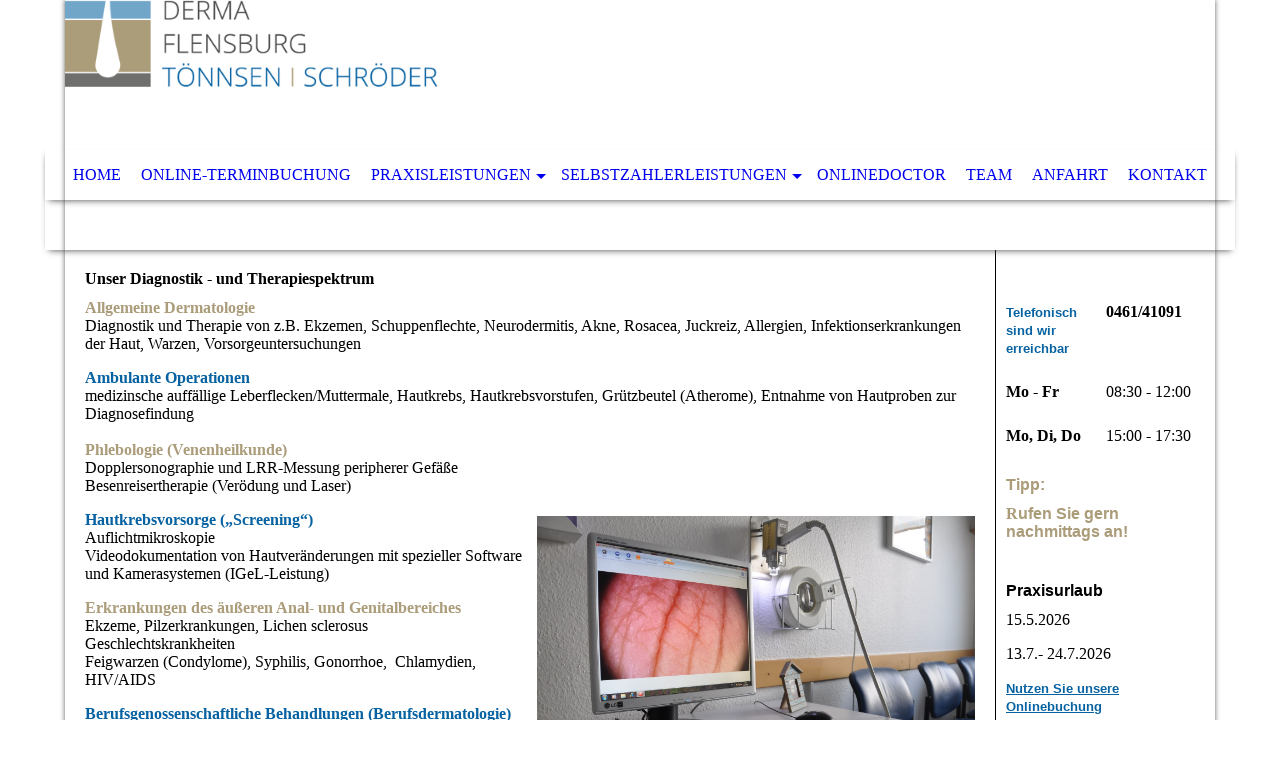

--- FILE ---
content_type: text/html; charset=utf-8
request_url: https://derma-flensburg.de/Praxisleistungen/Allgemein
body_size: 36752
content:
<!DOCTYPE html><html lang="de"><head><meta http-equiv="Content-Type" content="text/html; charset=UTF-8"><title>Derma Flensburg - Dres Tönnsen &amp; Schröder - Allgemein</title><meta name="keywords" content="Hautarzt Dermatologe Botox Falten Beauty Flensburg Haut Tönnsen Schröder Hautkrebs"><link href="https://derma-flensburg.de/Praxisleistungen/Allgemein" rel="canonical"><meta content="Derma Flensburg - Dres Tönnsen &amp; Schröder - Allgemein" property="og:title"><meta content="website" property="og:type"><meta content="https://derma-flensburg.de/Praxisleistungen/Allgemein" property="og:url"><meta content="https://derma-flensburg.de/.cm4all/uproc.php/0/058_hautarzt_2017.jpg" property="og:image"/><script>
              window.beng = window.beng || {};
              window.beng.env = {
                language: "en",
                country: "US",
                mode: "deploy",
                context: "page",
                pageId: "000001197833",
                skeletonId: "",
                scope: "HTO01FLQOMSB",
                isProtected: false,
                navigationText: "Allgemein",
                instance: "1",
                common_prefix: "https://homepagedesigner.telekom.de",
                design_common: "https://homepagedesigner.telekom.de/beng/designs/",
                design_template: "oem/cm_dh_068",
                path_design: "https://homepagedesigner.telekom.de/beng/designs/data/oem/cm_dh_068/",
                path_res: "https://homepagedesigner.telekom.de/res/",
                path_bengres: "https://homepagedesigner.telekom.de/beng/res/",
                masterDomain: "",
                preferredDomain: "",
                preprocessHostingUri: function(uri) {
                  
                    return uri || "";
                  
                },
                hideEmptyAreas: true
              };
            </script><script xmlns="http://www.w3.org/1999/xhtml" src="https://homepagedesigner.telekom.de/cm4all-beng-proxy/beng-proxy.js">;</script><link xmlns="http://www.w3.org/1999/xhtml" rel="stylesheet" href="https://homepagedesigner.telekom.de/.cm4all/e/static/3rdparty/font-awesome/css/font-awesome.min.css"></link><link rel="stylesheet" type="text/css" href="//homepagedesigner.telekom.de/.cm4all/res/static/libcm4all-js-widget/3.89.7/css/widget-runtime.css"/>

<link rel="stylesheet" type="text/css" href="//homepagedesigner.telekom.de/.cm4all/res/static/beng-editor/5.3.130/css/deploy.css"/>

<link rel="stylesheet" type="text/css" href="//homepagedesigner.telekom.de/.cm4all/res/static/libcm4all-js-widget/3.89.7/css/slideshow-common.css"/>

<script src="//homepagedesigner.telekom.de/.cm4all/res/static/jquery-1.7/jquery.js">;</script><script src="//homepagedesigner.telekom.de/.cm4all/res/static/prototype-1.7.3/prototype.js">;</script><script src="//homepagedesigner.telekom.de/.cm4all/res/static/jslib/1.4.1/js/legacy.js">;</script><script src="//homepagedesigner.telekom.de/.cm4all/res/static/libcm4all-js-widget/3.89.7/js/widget-runtime.js">;</script>

<script src="//homepagedesigner.telekom.de/.cm4all/res/static/libcm4all-js-widget/3.89.7/js/slideshow-common.js">;</script>

<script src="//homepagedesigner.telekom.de/.cm4all/res/static/beng-editor/5.3.130/js/deploy.js">;</script>

<meta name="viewport" content="width=device-width, initial-scale=1"><link rel="stylesheet" type="text/css" href="https://homepagedesigner.telekom.de/.cm4all/designs/static/oem/cm_dh_068/1767916895.4832726/css/main.css"><link rel="stylesheet" type="text/css" href="https://homepagedesigner.telekom.de/.cm4all/designs/static/oem/cm_dh_068/1767916895.4832726/css/responsive.css"><link rel="stylesheet" type="text/css" href="https://homepagedesigner.telekom.de/.cm4all/designs/static/oem/cm_dh_068/1767916895.4832726/css/cm-templates-global-style.css"><script type="text/javascript" language="javascript" src="https://homepagedesigner.telekom.de/.cm4all/designs/static/oem/cm_dh_068/1767916895.4832726/js/doubletaptogo.js"></script><script type="text/javascript" language="javascript" src="https://homepagedesigner.telekom.de/.cm4all/designs/static/oem/cm_dh_068/1767916895.4832726/js/cm_template-focus-point.js"></script><script type="text/javascript" language="javascript" src="https://homepagedesigner.telekom.de/.cm4all/designs/static/oem/cm_dh_068/1767916895.4832726/js/cm-templates-global-script.js"></script><!--[if IE]>
          <link rel="stylesheet" type="text/css" href="https://homepagedesigner.telekom.de/beng/designs/data/oem/cm_dh_068/
css/ie.css" />
        <![endif]--><!--[if lte IE 8]>
          <link rel="stylesheet" type="text/css" href="https://homepagedesigner.telekom.de/beng/designs/data/oem/cm_dh_068/
css/ie8.css" />
        <![endif]--><!--$Id: template.xsl 1832 2012-03-01 10:37:09Z dominikh $--><link href="/.cm4all/handler.php/vars.css?v=20260113094043" type="text/css" rel="stylesheet"><style type="text/css">.cm-logo {background-image: url("/.cm4all/uproc.php/0/.derma-flensburg-logo.png/picture-1200?_=18ec7628390");
        background-position: 0% 0%;
background-size: auto 60%;
background-repeat: no-repeat;
      }</style><script type="text/javascript">window.cmLogoWidgetId = "CMTOI_cm4all_com_widgets_Logo_15527061";
            window.cmLogoGetCommonWidget = function (){
                return new cm4all.Common.Widget({
            base    : "/Praxisleistungen/Allgemein",
            session : "",
            frame   : "",
            path    : "CMTOI_cm4all_com_widgets_Logo_15527061"
        })
            };
            window.logoConfiguration = {
                "cm-logo-x" : "0%",
        "cm-logo-y" : "0%",
        "cm-logo-v" : "2.0",
        "cm-logo-w" : "auto",
        "cm-logo-h" : "60%",
        "cm-logo-di" : "oem/cm_dh_068",
        "cm-logo-u" : "uro-service://",
        "cm-logo-k" : "%7B%22ticket%22%3A%22%22%2C%22serviceId%22%3A%220%22%2C%22locale%22%3A%22%22%2C%22path%22%3A%22%2F%22%2C%22name%22%3A%22derma-flensburg-logo.png%22%2C%22origin%22%3A%22list%22%2C%22type%22%3A%22image%2Fpng%22%2C%22size%22%3A15672%2C%22width%22%3A468%2C%22height%22%3A113%2C%22duration%22%3A%22%22%2C%22rotation%22%3A%22%22%2C%22task%22%3A%22none%22%2C%22progress%22%3A%22none%22%2C%22result%22%3A%22ok%22%2C%22source%22%3A%22%22%2C%22start%22%3A%2218ec7628390%22%2C%22now%22%3A%2218ec8528da6%22%2C%22_folder%22%3Atrue%2C%22_hidden%22%3Afalse%2C%22_hash%22%3A%22d44ee2dd%22%2C%22_update%22%3A0%2C%22_media%22%3A%22image%22%2C%22_extension%22%3A%22%22%2C%22_xlate%22%3A%22derma-flensburg-logo.png%22%2C%22_index%22%3A1%2C%22_selected%22%3Atrue%7D",
        "cm-logo-bc" : "",
        "cm-logo-ln" : "",
        "cm-logo-ln$" : "",
        "cm-logo-hi" : false
        ,
        _logoBaseUrl : "uro-service:\/\/",
        _logoPath : "%7B%22ticket%22%3A%22%22%2C%22serviceId%22%3A%220%22%2C%22locale%22%3A%22%22%2C%22path%22%3A%22%2F%22%2C%22name%22%3A%22derma-flensburg-logo.png%22%2C%22origin%22%3A%22list%22%2C%22type%22%3A%22image%2Fpng%22%2C%22size%22%3A15672%2C%22width%22%3A468%2C%22height%22%3A113%2C%22duration%22%3A%22%22%2C%22rotation%22%3A%22%22%2C%22task%22%3A%22none%22%2C%22progress%22%3A%22none%22%2C%22result%22%3A%22ok%22%2C%22source%22%3A%22%22%2C%22start%22%3A%2218ec7628390%22%2C%22now%22%3A%2218ec8528da6%22%2C%22_folder%22%3Atrue%2C%22_hidden%22%3Afalse%2C%22_hash%22%3A%22d44ee2dd%22%2C%22_update%22%3A0%2C%22_media%22%3A%22image%22%2C%22_extension%22%3A%22%22%2C%22_xlate%22%3A%22derma-flensburg-logo.png%22%2C%22_index%22%3A1%2C%22_selected%22%3Atrue%7D"
        };
          jQuery(document).ready(function() {
            var logoElement = jQuery(".cm-logo");
            logoElement.attr("role", "img");
            logoElement.attr("tabindex", "0");
            logoElement.attr("aria-label", "logo");
          });
        </script><link  rel="shortcut icon"   href="/Praxisleistungen/Allgemein;focus=CMTOI_cm4all_com_widgets_Favicon_15527078&amp;path=show&amp;frame=CMTOI_cm4all_com_widgets_Favicon_15527078?subaction=icon" type="image/png"/><style id="cm_table_styles">
      /*CM1410e68df4348b4b662f927e_begin*/
        #CM1410e68df4348b4b662f927e_div {
          margin: 0;
          padding: 0;
          
            width: 100%;
            max-width: 100%;
          
        }
        #CM1410e68df4348b4b662f927e {
          border-spacing: 0px;
          
            width: 100%;
          
            margin: 10px -5px; 
            text-align: left;
          
            table-layout: fixed;
          
            width: 100%;
          
        }
        #CM1410e68df4348b4b662f927e tr.cm_table {
          
            vertical-align: top;
          
        }
        #CM1410e68df4348b4b662f927e td.cm_table {
            padding: 5px;
            
        }
        #CM1410e68df4348b4b662f927e tr.cm_table.cm_firstrow td.cm_table {
          border-top: 0;
        }
        #CM1410e68df4348b4b662f927e tr.cm_table.cm_lastrow td.cm_table {
          border-bottom: 0;
        }
        #CM1410e68df4348b4b662f927e td.cm_table.cm_firstcol {
          border-left: 0;
        }
        #CM1410e68df4348b4b662f927e td.cm_table.cm_lastcol {
          border-right: 0;
        }
      /*CM1410e68df4348b4b662f927e_end*/
    
      /*CM197a625883fdb9b0201981d18_begin*/
        #CM197a625883fdb9b0201981d18_div {
          margin: 0;
          padding: 0;
          
            width: 100%;
            max-width: 100%;
          
        }
        #CM197a625883fdb9b0201981d18 {
          border-spacing: 0px;
          
            width: 100%;
          
            margin: 10px -5px; 
            text-align: left;
          
            table-layout: fixed;
          
            width: 100%;
          
        }
        #CM197a625883fdb9b0201981d18 tr.cm_table {
          
            vertical-align: top;
          
        }
        #CM197a625883fdb9b0201981d18 td.cm_table {
            padding: 5px;
            
        }
        #CM197a625883fdb9b0201981d18 tr.cm_table.cm_firstrow td.cm_table {
          border-top: 0;
        }
        #CM197a625883fdb9b0201981d18 tr.cm_table.cm_lastrow td.cm_table {
          border-bottom: 0;
        }
        #CM197a625883fdb9b0201981d18 td.cm_table.cm_firstcol {
          border-left: 0;
        }
        #CM197a625883fdb9b0201981d18 td.cm_table.cm_lastcol {
          border-right: 0;
        }
      /*CM197a625883fdb9b0201981d18_end*/
    
      /*CM18bf682996c2af5499cf7aa78_begin*/
        #CM18bf682996c2af5499cf7aa78_div {
          margin: 0;
          padding: 0;
          
            width: 100%;
            max-width: 100%;
          
        }
        #CM18bf682996c2af5499cf7aa78 {
          border-spacing: 0px;
          
            width: 100%;
          
            margin: 10px -5px; 
            text-align: left;
          
            table-layout: fixed;
          
            width: 100%;
          
        }
        #CM18bf682996c2af5499cf7aa78 tr.cm_table {
          
            vertical-align: top;
          
        }
        #CM18bf682996c2af5499cf7aa78 td.cm_table {
            padding: 5px;
            
        }
        #CM18bf682996c2af5499cf7aa78 tr.cm_table.cm_firstrow td.cm_table {
          border-top: 0;
        }
        #CM18bf682996c2af5499cf7aa78 tr.cm_table.cm_lastrow td.cm_table {
          border-bottom: 0;
        }
        #CM18bf682996c2af5499cf7aa78 td.cm_table.cm_firstcol {
          border-left: 0;
        }
        #CM18bf682996c2af5499cf7aa78 td.cm_table.cm_lastcol {
          border-right: 0;
        }
      /*CM18bf682996c2af5499cf7aa78_end*/
    
      /*CM176fba5f085aae9c5d3df86d_begin*/
        #CM176fba5f085aae9c5d3df86d_div {
          margin: 0;
          padding: 0;
          
            width: 100%;
            max-width: 100%;
          
        }
        #CM176fba5f085aae9c5d3df86d {
          border-spacing: 0px;
          
            width: 100%;
          
            margin: 10px -5px; 
            text-align: left;
          
            table-layout: fixed;
          
            width: 100%;
          
        }
        #CM176fba5f085aae9c5d3df86d tr.cm_table {
          
            vertical-align: top;
          
        }
        #CM176fba5f085aae9c5d3df86d td.cm_table {
            padding: 5px;
            
        }
        #CM176fba5f085aae9c5d3df86d tr.cm_table.cm_firstrow td.cm_table {
          border-top: 0;
        }
        #CM176fba5f085aae9c5d3df86d tr.cm_table.cm_lastrow td.cm_table {
          border-bottom: 0;
        }
        #CM176fba5f085aae9c5d3df86d td.cm_table.cm_firstcol {
          border-left: 0;
        }
        #CM176fba5f085aae9c5d3df86d td.cm_table.cm_lastcol {
          border-right: 0;
        }
      /*CM176fba5f085aae9c5d3df86d_end*/
    
      /*CM176fba6191ad3de94af0ef2e8_begin*/
        #CM176fba6191ad3de94af0ef2e8_div {
          margin: 0;
          padding: 0;
          
            width: 100%;
            max-width: 100%;
          
        }
        #CM176fba6191ad3de94af0ef2e8 {
          border-spacing: 0px;
          
            width: 100%;
          
            margin: 10px -5px; 
            text-align: left;
          
            table-layout: fixed;
          
            width: 100%;
          
        }
        #CM176fba6191ad3de94af0ef2e8 tr.cm_table {
          
            vertical-align: top;
          
        }
        #CM176fba6191ad3de94af0ef2e8 td.cm_table {
            padding: 5px;
            
        }
        #CM176fba6191ad3de94af0ef2e8 tr.cm_table.cm_firstrow td.cm_table {
          border-top: 0;
        }
        #CM176fba6191ad3de94af0ef2e8 tr.cm_table.cm_lastrow td.cm_table {
          border-bottom: 0;
        }
        #CM176fba6191ad3de94af0ef2e8 td.cm_table.cm_firstcol {
          border-left: 0;
        }
        #CM176fba6191ad3de94af0ef2e8 td.cm_table.cm_lastcol {
          border-right: 0;
        }
      /*CM176fba6191ad3de94af0ef2e8_end*/
    </style><style id="cm_background_queries"></style><script type="application/x-cm4all-cookie-consent" data-code=""></script></head><body ondrop="return false;" class=" device-desktop cm-deploy cm-deploy-342 cm-deploy-4x"><div class="cm-background" data-cm-qa-bg="image"></div><div class="cm-background-video" data-cm-qa-bg="video"></div><div class="cm-background-effects" data-cm-qa-bg="effect"></div><div class="noneditmode page_wrapper"><header id="head_wrapper"><div class="cm-kv-0 box cm_can_be_empty cm-template-keyvisual__media" id="keyvisual"></div><div class="cm-logo box cm_can_be_empty" id="logo_wrapper"> </div><div class="clearfix corner" id="navigation_wrapper"><nav class="navi" id="cm_navigation"><ul id="cm_mainnavigation"><li id="cm_navigation_pid_2951128"><a title="Home" href="/Home" class="cm_anchor">Home</a></li><li id="cm_navigation_pid_1066903"><a title="Online-Terminbuchung" href="/Online-Terminbuchung" class="cm_anchor">Online-Terminbuchung</a></li><li id="cm_navigation_pid_2903145" class="cm_current cm_has_subnavigation"><a title="Praxisleistungen" href="/Praxisleistungen" class="cm_anchor">Praxisleistungen</a><ul class="cm_subnavigation" id="cm_subnavigation_pid_2903145"><li id="cm_navigation_pid_1197833" class="cm_current"><a title="Allgemein" href="/Praxisleistungen/Allgemein" class="cm_anchor">Allgemein</a></li><li id="cm_navigation_pid_1197856"><a title="Allergologie" href="/Praxisleistungen/Allergologie" class="cm_anchor">Allergologie</a></li><li id="cm_navigation_pid_1197858"><a title="Diagnostik" href="/Praxisleistungen/Diagnostik" class="cm_anchor">Diagnostik</a></li></ul></li><li id="cm_navigation_pid_2903144" class="cm_has_subnavigation"><a title="Selbstzahlerleistungen" href="/Selbstzahlerleistungen" class="cm_anchor">Selbstzahlerleistungen</a><ul class="cm_subnavigation" id="cm_subnavigation_pid_2903144"><li id="cm_navigation_pid_1197831"><a title="Beauty" href="/Selbstzahlerleistungen/Beauty" class="cm_anchor">Beauty</a></li><li id="cm_navigation_pid_1197865"><a title="Laser" href="/Selbstzahlerleistungen/Laser" class="cm_anchor">Laser</a></li><li id="cm_navigation_pid_1197866"><a title="Kosmetik" href="/Selbstzahlerleistungen/Kosmetik" class="cm_anchor">Kosmetik</a></li><li id="cm_navigation_pid_1197832"><a title="Weitere" href="/Selbstzahlerleistungen/Weitere" class="cm_anchor">Weitere</a></li></ul></li><li id="cm_navigation_pid_623301"><a title="Onlinedoctor" href="/Onlinedoctor" class="cm_anchor">Onlinedoctor</a></li><li id="cm_navigation_pid_2903165"><a title="Team" href="/Team" class="cm_anchor">Team</a></li><li id="cm_navigation_pid_2903167"><a title="Anfahrt" href="/Anfahrt" class="cm_anchor">Anfahrt</a></li><li id="cm_navigation_pid_2903166"><a title="Kontakt " href="/Kontakt" class="cm_anchor">Kontakt </a></li></ul></nav></div><div class="corner cm_can_be_empty" id="title_wrapper"><div class="title cm_can_be_empty cm-templates-heading__title" id="title" style="visibility:visible;"> </div><div class="subtitle cm_can_be_empty cm-templates-heading__subtitle" id="subtitle" style="visibility:visible;"> </div></div></header><div id="container_content"><div class="cm-template-content" id="content_wrapper"><main class="content_main_dho cm-template-content__main cm-templates-text" data-cm-hintable="yes"><h1>Unser Diagnostik - und Therapiespektrum<br></h1><p><span style="color: #ab9c7a;"><strong>Allgemeine Dermatologie</strong></span><br>Diagnostik und Therapie von z.B. Ekzemen, Schuppenflechte, Neurodermitis, Akne, Rosacea, Juckreiz, Allergien, Infektionserkrankungen der Haut, Warzen, Vorsorgeuntersuchungen</p><p><span style="color: #0762a2;"><strong>Ambulante Operationen</strong></span><br>medizinsche auffällige Leberflecken/Muttermale, Hautkrebs, Hautkrebsvorstufen, Grützbeutel (Atherome), Entnahme von Hautproben zur Diagnosefindung<br><br><span style="color: #ab9c7a;"><strong>Phlebologie (Venenheilkunde)</strong></span><br>Dopplersonographie und LRR-Messung peripherer Gefäße<br>Besenreisertherapie (Verödung und Laser)</p><div class="cm_column_wrapper"><div class="cm_column" style="width: 50%;"><p><span style="color: #0762a2;"><strong>Hautkrebsvorsorge („Screening“)</strong></span><br>Auflichtmikroskopie<br>Videodokumentation von Hautveränderungen mit spezieller Software und Kamerasystemen (IGeL-Leistung)</p><p><span style="color: #ab9c7a;"><strong>Erkrankungen des äußeren Anal- und Genitalbereiches</strong></span><br>Ekzeme, Pilzerkrankungen, Lichen sclerosus<br>Geschlechtskrankheiten<br>Feigwarzen (Condylome), Syphilis, Gonorrhoe,  Chlamydien, HIV/AIDS</p><p><span style="color: #0762a2;"><strong>Berufsgenossenschaftliche Behandlungen (Berufsdermatologie)</strong></span><br>berufsbedingte Erkrankungen wie z.B. Handekzeme, Allergien</p><p><span style="color: #ab9c7a;"><strong>Haarerkrankungen (Trichologie)</strong></span><br>Haaranalyse mittels Trichogramm und Behandlung des Haarausfalls<br></p></div><div class="cm_column_gap cm_column_gap_left" style="width: 7.5px;"></div><div class="cm_column_gap cm_column_gap_right" style="width: 7.5px;"></div><div class="cm_column" style="width: 50%;"><div class="clearFloating" style="clear:both;height: 0px; width: auto;"></div><div id="widgetcontainer_TKOMSI_cm4all_com_widgets_UroPhoto_27643638" class="
				    cm_widget_block
					cm_widget cm4all_com_widgets_UroPhoto cm_widget_block_center" style="width:100%; max-width:4288px; "><div class="cm_widget_anchor"><a name="TKOMSI_cm4all_com_widgets_UroPhoto_27643638" id="widgetanchor_TKOMSI_cm4all_com_widgets_UroPhoto_27643638"><!--cm4all.com.widgets.UroPhoto--></a></div><div xmlns="http://www.w3.org/1999/xhtml" data-uro-type="image" style="width:100%;height:100%;" id="uroPhotoOuterTKOMSI_cm4all_com_widgets_UroPhoto_27643638">            <picture><source srcset="/.cm4all/uproc.php/0/.Screening.JPG/picture-1600?_=19069dc7148 1x, /.cm4all/uproc.php/0/.Screening.JPG/picture-2600?_=19069dc7148 2x" media="(min-width:800px)"><source srcset="/.cm4all/uproc.php/0/.Screening.JPG/picture-1200?_=19069dc7148 1x, /.cm4all/uproc.php/0/.Screening.JPG/picture-1600?_=19069dc7148 2x" media="(min-width:600px)"><source srcset="/.cm4all/uproc.php/0/.Screening.JPG/picture-800?_=19069dc7148 1x, /.cm4all/uproc.php/0/.Screening.JPG/picture-1200?_=19069dc7148 2x" media="(min-width:400px)"><source srcset="/.cm4all/uproc.php/0/.Screening.JPG/picture-400?_=19069dc7148 1x, /.cm4all/uproc.php/0/.Screening.JPG/picture-800?_=19069dc7148 2x" media="(min-width:200px)"><source srcset="/.cm4all/uproc.php/0/.Screening.JPG/picture-200?_=19069dc7148 1x, /.cm4all/uproc.php/0/.Screening.JPG/picture-400?_=19069dc7148 2x" media="(min-width:100px)"><img src="/.cm4all/uproc.php/0/.Screening.JPG/picture-200?_=19069dc7148" data-uro-original="/.cm4all/uproc.php/0/Screening.JPG?_=19069dc7148" onerror="uroGlobal().util.error(this, '', 'uro-widget')" data-uro-width="4288" data-uro-height="2848" alt="Bild auf Fotofinder-Computer" style="width:100%;" title="Bild auf Fotofinder-Computer" loading="lazy"></picture>
<span>Fotofinder im Einsatz</span></div></div><p> </p><p><br></p></div></div><p><br></p><p><br></p><p><br></p><p><br></p><p><br></p><p><br></p><div id="cm_bottom_clearer" style="clear: both;" contenteditable="false"></div></main></div><div class="cm-templates-sidebar-wrapper cm_can_be_empty" id="content_sidebar"><aside class="sidebar cm_can_be_empty" id="widgetbar_site_1" data-cm-hintable="yes"><div id="CM1410e68df4348b4b662f927e_div"><br></div><div id="CM1410e68df4348b4b662f927e_div" style="overflow-x:auto;"><table id="CM1410e68df4348b4b662f927e" class="cm_table"><tbody class="cm_table"><tr class="cm_table cm_firstrow"><td class="cm_table cm_firstcol cm_empty_editor"><p><span style="font-size: 13px; font-family: Roboto, sans-serif; color: #0762a2;"><strong>Telefonisch sind wir erreichbar</strong></span><br></p></td><td class="cm_table cm_lastcol"><p><span style="font-weight: bold;">0461/41091</span></p></td></tr><tr class="cm_table"><td class="cm_table cm_firstcol"><p><strong>Mo - Fr</strong><br></p></td><td class="cm_table cm_lastcol"><p>08:30 - 12:00<br></p></td></tr><tr class="cm_table cm_lastrow"><td class="cm_table cm_firstcol"><p><strong>Mo, Di, Do</strong><br></p></td><td class="cm_table cm_lastcol"><p>15:00 - 17:30<br></p></td></tr></tbody></table></div><h2><span style="font-weight: 900; font-family: Roboto, sans-serif; color: #ab9c7a;">Tipp: </span></h2><h2><span style="color: #ab9c7a;">R<span style="font-weight: 900; font-family: Roboto, sans-serif;">ufen Sie gern nachmittags an!</span></span></h2><h2><br></h2><h2><span style="font-weight: 900; font-family: Roboto, sans-serif;">Praxisurlaub </span></h2><p>15.5.2026</p><p>13.7.- 24.7.2026</p><h2><span style="font-size: 13px; font-family: Roboto, sans-serif;"><strong><a href="/Online-Terminbuchung" style="color: #0762a2;" class="cm_anchor">Nutzen Sie unsere Onlinebuchung</a></strong></span></h2><div id="CM197a625883fdb9b0201981d18_div" style="overflow-x:auto;"><table id="CM197a625883fdb9b0201981d18" class="cm_table"><tbody class="cm_table"><tr class="cm_table cm_firstrow cm_lastrow"><td class="cm_table cm_firstcol"><p>werktags</p><p><br></p></td><td class="cm_table cm_lastcol"><p>8:00 - 22:00</p></td></tr></tbody></table></div><div id="CM18bf682996c2af5499cf7aa78_div" style="overflow-x:auto;"><table id="CM18bf682996c2af5499cf7aa78" class="cm_table"><tbody class="cm_table"><tr class="cm_table cm_firstrow cm_lastrow"><td class="cm_table cm_lastcol cm_empty_editor"><p><br></p></td></tr></tbody></table></div><p><span style="font-weight: 900; font-family: Roboto, sans-serif; color: #0762a2;">Telefonsprechstunde<br></span></p><p><span style="font-weight: 900; font-family: Roboto, sans-serif; color: #0762a2;">Dr. Schröder</span><br></p><div id="CM176fba5f085aae9c5d3df86d_div" style="overflow-x:auto;"><table id="CM176fba5f085aae9c5d3df86d" class="cm_table"><tbody class="cm_table"><tr class="cm_table cm_firstrow cm_lastrow"><td class="cm_table cm_firstcol"><p><strong>Mo - Do<br></strong></p></td><td class="cm_table cm_lastcol"><p>12:45 - 13:00</p></td></tr></tbody></table></div><p><span style="font-weight: 900; font-family: Roboto, sans-serif; color: #0762a2;">Telefonsprechstunde</span></p><p><span style="font-weight: 900; font-family: Roboto, sans-serif; color: #0762a2;">Dr. Tönnsen</span><br></p><div id="CM176fba6191ad3de94af0ef2e8_div" style="overflow-x:auto;"><table id="CM176fba6191ad3de94af0ef2e8" class="cm_table"><tbody class="cm_table"><tr class="cm_table cm_firstrow cm_lastrow"><td class="cm_table cm_firstcol"><p><strong>Mo, Di , Do, Fr<br></strong></p></td><td class="cm_table cm_lastcol"><p>12:45 - 13:00</p></td></tr></tbody></table></div><h2><br></h2><div id="CM18bf67f5a62217f6bc1cdd5e_div"></div></aside><aside class="sidebar cm_can_be_empty" id="widgetbar_page_1" data-cm-hintable="yes"><p> </p></aside><aside class="sidebar cm_can_be_empty" id="widgetbar_site_2" data-cm-hintable="yes"><p style="text-align: left;"><br></p><p><br></p><p style="text-align: left;"><br></p><p style="text-align: left;"><br></p><p style="text-align: left;"><br></p><p style="text-align: left;"><br></p><p style="text-align: left;"><br></p><p style="text-align: left;"><br></p><p style="text-align: left;"><br></p><p style="text-align: left;"><br></p><p style="text-align: left;"><br></p><p style="text-align: left;"><br></p><p style="text-align: left;"><br></p><p style="text-align: left;"><br></p><p style="text-align: left;"><br></p></aside><aside class="sidebar cm_can_be_empty" id="widgetbar_page_2" data-cm-hintable="yes"><p> </p></aside></div><div class="cm-templates-footer cm_can_be_empty corner" id="footer_wrapper"><footer class="cm_can_be_empty" id="footer" data-cm-hintable="yes"><div><span style="font-size: 18px; font-family: Roboto, sans-serif;">HAUTARZTPRAXIS DRES. TÖNNSEN &amp; SCHRÖDER</span></div><div><span style="font-size: 18px; font-family: Roboto, sans-serif;">ANGELBURGER STR. 8 I 24937 FLENSBURG</span></div><div><br></div><div><span style="font-size: 14px; font-family: Roboto, sans-serif;"><a href="/Datenschutzerklaerung" class="cm_anchor">Datenschutzerklärung</a> I <a href="/Rechtliches" class="cm_anchor">Impressum I </a><a href="/Barrierefreiheitserklaerung" class="cm_anchor">BARRIEREFREIHEITSERKLÄRUNG</a></span></div></footer></div></div></div><div class="cm_widget_anchor"><a name="TKOMSI_cm4all_com_widgets_CookiePolicy_20476669" id="widgetanchor_TKOMSI_cm4all_com_widgets_CookiePolicy_20476669"><!--cm4all.com.widgets.CookiePolicy--></a></div><div style="display:none" class="cm-wp-container cm4all-cookie-policy-placeholder-template"><div class="cm-wp-header"><h4 class="cm-wp-header__headline">Externe Inhalte</h4><p class="cm-wp-header__text">Die an dieser Stelle vorgesehenen Inhalte können aufgrund Ihrer aktuellen <a class="cm-wp-header__link" href="#" onclick="openCookieSettings();return false;">Cookie-Einstellungen</a> nicht angezeigt werden.</p></div><div class="cm-wp-content"><div class="cm-wp-content__control"><label aria-checked="false" role="switch" tabindex="0" class="cm-wp-content-switcher"><input tabindex="-1" type="checkbox" class="cm-wp-content-switcher__checkbox" /><span class="cm-wp-content-switcher__label">Drittanbieter-Inhalte</span></label></div><p class="cm-wp-content__text">Diese Webseite bietet möglicherweise Inhalte oder Funktionalitäten an, die von Drittanbietern eigenverantwortlich zur Verfügung gestellt werden. Diese Drittanbieter können eigene Cookies setzen, z.B. um die Nutzeraktivität zu verfolgen oder ihre Angebote zu personalisieren und zu optimieren.</p></div></div><div aria-labelledby="cookieSettingsDialogTitle" role="dialog" style="position: fixed;" class="cm-cookie-container cm-hidden" id="cookieSettingsDialog"><div class="cm-cookie-header"><h4 id="cookieSettingsDialogTitle" class="cm-cookie-header__headline">Cookie-Einstellungen</h4><div autofocus="autofocus" tabindex="0" role="button" class="cm-cookie-header__close-button" title="Schließen"></div></div><div aria-describedby="cookieSettingsDialogContent" class="cm-cookie-content"><p id="cookieSettingsDialogContent" class="cm-cookie-content__text">Diese Webseite verwendet Cookies, um Besuchern ein optimales Nutzererlebnis zu bieten. Bestimmte Inhalte von Drittanbietern werden nur angezeigt, wenn die entsprechende Option aktiviert ist. Die Datenverarbeitung kann dann auch in einem Drittland erfolgen. Weitere Informationen hierzu in der Datenschutzerklärung.</p><div class="cm-cookie-content__controls"><div class="cm-cookie-controls-container"><div class="cm-cookie-controls cm-cookie-controls--essential"><div class="cm-cookie-flex-wrapper"><label aria-details="cookieSettingsEssentialDetails" aria-labelledby="cookieSettingsEssentialLabel" aria-checked="true" role="switch" tabindex="0" class="cm-cookie-switch-wrapper"><input tabindex="-1" id="cookieSettingsEssential" type="checkbox" disabled="disabled" checked="checked" /><span></span></label><div class="cm-cookie-expand-wrapper"><span id="cookieSettingsEssentialLabel">Technisch notwendige</span><div tabindex="0" aria-controls="cookieSettingsEssentialDetails" aria-expanded="false" role="button" class="cm-cookie-content-expansion-button" title="Erweitern / Zuklappen"></div></div></div><div class="cm-cookie-content-expansion-text" id="cookieSettingsEssentialDetails">Diese Cookies sind zum Betrieb der Webseite notwendig, z.B. zum Schutz vor Hackerangriffen und zur Gewährleistung eines konsistenten und der Nachfrage angepassten Erscheinungsbilds der Seite.</div></div><div class="cm-cookie-controls cm-cookie-controls--statistic"><div class="cm-cookie-flex-wrapper"><label aria-details="cookieSettingsStatisticsDetails" aria-labelledby="cookieSettingsStatisticsLabel" aria-checked="false" role="switch" tabindex="0" class="cm-cookie-switch-wrapper"><input tabindex="-1" id="cookieSettingsStatistics" type="checkbox" /><span></span></label><div class="cm-cookie-expand-wrapper"><span id="cookieSettingsStatisticsLabel">Analytische</span><div tabindex="0" aria-controls="cookieSettingsStatisticsDetails" aria-expanded="false" role="button" class="cm-cookie-content-expansion-button" title="Erweitern / Zuklappen"></div></div></div><div class="cm-cookie-content-expansion-text" id="cookieSettingsStatisticsDetails">Diese Cookies werden verwendet, um das Nutzererlebnis weiter zu optimieren. Hierunter fallen auch Statistiken, die dem Webseitenbetreiber von Drittanbietern zur Verfügung gestellt werden, sowie die Ausspielung von personalisierter Werbung durch die Nachverfolgung der Nutzeraktivität über verschiedene Webseiten.</div></div><div class="cm-cookie-controls cm-cookie-controls--third-party"><div class="cm-cookie-flex-wrapper"><label aria-details="cookieSettingsThirdpartyDetails" aria-labelledby="cookieSettingsThirdpartyLabel" aria-checked="false" role="switch" tabindex="0" class="cm-cookie-switch-wrapper"><input tabindex="-1" id="cookieSettingsThirdparty" type="checkbox" /><span></span></label><div class="cm-cookie-expand-wrapper"><span id="cookieSettingsThirdpartyLabel">Drittanbieter-Inhalte</span><div tabindex="0" aria-controls="cookieSettingsThirdpartyDetails" aria-expanded="false" role="button" class="cm-cookie-content-expansion-button" title="Erweitern / Zuklappen"></div></div></div><div class="cm-cookie-content-expansion-text" id="cookieSettingsThirdpartyDetails">Diese Webseite bietet möglicherweise Inhalte oder Funktionalitäten an, die von Drittanbietern eigenverantwortlich zur Verfügung gestellt werden. Diese Drittanbieter können eigene Cookies setzen, z.B. um die Nutzeraktivität zu verfolgen oder ihre Angebote zu personalisieren und zu optimieren.</div></div></div><div class="cm-cookie-content-button"><div tabindex="0" role="button" onclick="rejectAllCookieTypes(); setTimeout(saveCookieSettings, 400);" class="cm-cookie-button cm-cookie-content-button--reject-all"><span>Ablehnen</span></div><div tabindex="0" role="button" onclick="selectAllCookieTypes(); setTimeout(saveCookieSettings, 400);" class="cm-cookie-button cm-cookie-content-button--accept-all"><span>Alle akzeptieren</span></div><div tabindex="0" role="button" onclick="saveCookieSettings();" class="cm-cookie-button cm-cookie-content-button--save"><span>Speichern</span></div></div></div></div></div><script type="text/javascript">
      Common.loadCss("/.cm4all/widgetres.php/cm4all.com.widgets.CookiePolicy/show.css?v=3.3.29");
    </script><script data-tracking="true" data-cookie-settings-enabled="true" src="https://homepagedesigner.telekom.de/.cm4all/widgetres.php/cm4all.com.widgets.CookiePolicy/show.js?v=3.3.29" defer="defer" id="cookieSettingsScript"></script><noscript ><div style="position:absolute;bottom:0;" id="statdiv"><img alt="" height="1" width="1" src="https://homepagedesigner.telekom.de/.cm4all/_pixel.img?site=1634814-Yx6ttPES&amp;page=pid_1197833&amp;path=%2FPraxisleistungen%2FAllgemein&amp;nt=Allgemein"/></div></noscript><script  type="text/javascript">//<![CDATA[
            document.body.insertAdjacentHTML('beforeend', '<div style="position:absolute;bottom:0;" id="statdiv"><img alt="" height="1" width="1" src="https://homepagedesigner.telekom.de/.cm4all/_pixel.img?site=1634814-Yx6ttPES&amp;page=pid_1197833&amp;path=%2FPraxisleistungen%2FAllgemein&amp;nt=Allgemein&amp;domain='+escape(document.location.hostname)+'&amp;ref='+escape(document.referrer)+'"/></div>');
        //]]></script><div xmlns="http://www.w3.org/1999/xhtml" class="cm-smart-access-button"><div class="scaler"><i class="fa fa-th" aria-hidden="true"></i></div></div><div xmlns="http://www.w3.org/1999/xhtml" class="cm-smart-access-menu num-buttons-2"><div class="protector"></div><div class="tiles"><a href="tel:0461/41091" target=""><div class="tile call"><div class="icon"><i class="fa fa-call" aria-hidden="true"></i></div><div class="title">Anruf</div></div></a><a href="/Home" target=""><div class="tile about"><div class="icon"><i class="fa fa-about" aria-hidden="true"></i></div><div class="title">Infos</div></div></a></div></div><div style="display: none;" id="keyvisualWidgetVideosContainer"></div><style type="text/css"></style><style type="text/css">
			#keyvisual {
				overflow: hidden;
			}
			.kv-video-wrapper {
				width: 100%;
				height: 100%;
				position: relative;
			}
			</style><script type="text/javascript">
				jQuery(document).ready(function() {
					function moveTempVideos(slideshow, isEditorMode) {
						var videosContainer = document.getElementById('keyvisualWidgetVideosContainer');
						if (videosContainer) {
							while (videosContainer.firstChild) {
								var div = videosContainer.firstChild;
								var divPosition = div.className.substring('cm-kv-0-tempvideo-'.length);
								if (isEditorMode && parseInt(divPosition) > 1) {
									break;
								}
								videosContainer.removeChild(div);
								if (div.nodeType == Node.ELEMENT_NODE) {
									var pos = '';
									if (slideshow) {
										pos = '-' + divPosition;
									}
									var kv = document.querySelector('.cm-kv-0' + pos);
									if (kv) {
										if (!slideshow) {
											var wrapperDiv = document.createElement("div"); 
											wrapperDiv.setAttribute("class", "kv-video-wrapper");
											kv.insertBefore(wrapperDiv, kv.firstChild);
											kv = wrapperDiv;
										}
										while (div.firstChild) {
											kv.appendChild(div.firstChild);
										}
										if (!slideshow) {
											break;
										}
									}
								}
							}
						}
					}

					function kvClickAction(mode, href) {
						if (mode == 'internal') {
							if (!window.top.syntony || !/_home$/.test(window.top.syntony.bifmState)) {
								window.location.href = href;
							}
						} else if (mode == 'external') {
							var a = document.createElement('a');
							a.href = href;
							a.target = '_blank';
							a.rel = 'noreferrer noopener';
							a.click();
						}
					}

					var keyvisualElement = jQuery("[cm_type=keyvisual]");
					if(keyvisualElement.length == 0){
						keyvisualElement = jQuery("#keyvisual");
					}
					if(keyvisualElement.length == 0){
						keyvisualElement = jQuery("[class~=cm-kv-0]");
					}
				
					moveTempVideos(false, false);
					var video = document.querySelector('#keyvisual video');
					if (video) {
						video.play();
					}
				
				var containers = document.querySelectorAll("[cm_type=keyvisual], [id=keyvisual], .cm-keyvisual");
				for (var i = 0; i < containers.length; i++) {
					var container = containers[i];
					if (container && window.beng && beng.env && beng.env.hideEmptyAreas) {
						if (beng.env.mode != "edit") {
						container.addClassName("cm_empty");
						} else {
						container.addClassName("cm_empty_editor");
						}
					}
				}
				
			});
		</script></body></html>
